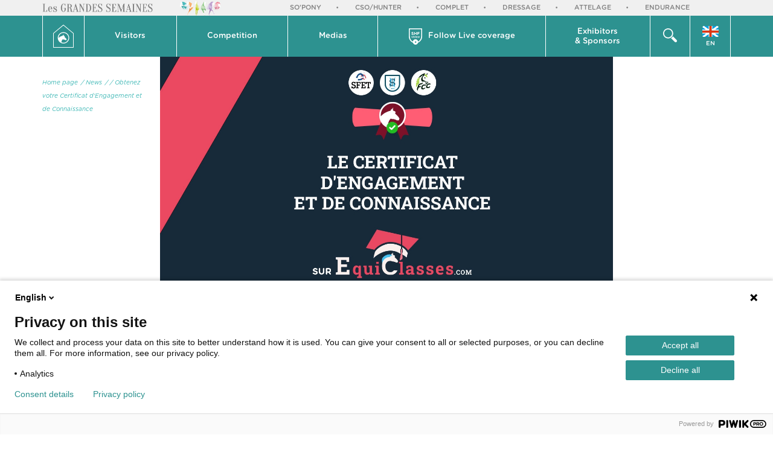

--- FILE ---
content_type: text/html; charset=UTF-8
request_url: https://grandesemainecsohunter.shf.eu/en/news/divers/obtenez-votre-certificat-engagement-connaissance,1374.html
body_size: 10066
content:
<!doctype html>
<html lang="en">

<head>
    <title>Obtenez votre Certificat d'Engagement et de Connaissance - News | Grande Semaine de CSO/Hunter</title>
    <base href="https://grandesemainecsohunter.shf.eu/" />
    <meta charset="utf-8" />
    <meta http-equiv="X-UA-Compatible" content="IE=edge" />
    <meta name="viewport" content="width=device-width, maximum-scale=1, initial-scale=1" />
    <meta name="description" content="" />
    <meta property="og:site_name" content="Grande Semaine de CSO/Hunter" />
    <meta property="og:title" content="Obtenez votre Certificat d'Engagement et de Connaissance - News" />
    <meta property="og:description" content="" />
    <meta property="og:image" content="https://www.shf.eu/userfiles/news/1374/facebook_alaune-certificat_644b8a507ea53_original.jpg" />
    <meta property="og:url" content="https://grandesemainecsohunter.shf.eu/en/news/divers/obtenez-votre-certificat-engagement-connaissance,1374.html" />
    <meta property="og:type" content="website" />
    <meta name="lang" content="en" />
    <link href="theme/img/favicon.ico" rel="shortcut icon" />
    <link href="theme/css/screen.min.css?v=27" rel="stylesheet" type="text/css" />
    <!--[if lt IE 9]>
        <script src="https://oss.maxcdn.com/html5shiv/3.7.2/html5shiv.min.js"></script>
        <script src="https://oss.maxcdn.com/respond/1.4.2/respond.min.js"></script>
    <![endif]-->
    <script type="text/javascript">
    (function(window, document, dataLayerName, id) {
    window[dataLayerName]=window[dataLayerName]||[],window[dataLayerName].push({start:(new Date).getTime(),event:"stg.start"});var scripts=document.getElementsByTagName('script')[0],tags=document.createElement('script');
    function stgCreateCookie(a,b,c){var d="";if(c){var e=new Date;e.setTime(e.getTime()+24*c*60*60*1e3),d="; expires="+e.toUTCString();f="; SameSite=Strict"}document.cookie=a+"="+b+d+f+"; path=/"}
    var isStgDebug=(window.location.href.match("stg_debug")||document.cookie.match("stg_debug"))&&!window.location.href.match("stg_disable_debug");stgCreateCookie("stg_debug",isStgDebug?1:"",isStgDebug?14:-1);
    var qP=[];dataLayerName!=="dataLayer"&&qP.push("data_layer_name="+dataLayerName),isStgDebug&&qP.push("stg_debug");var qPString=qP.length>0?("?"+qP.join("&")):"";
    tags.async=!0,tags.src="https://shf.containers.piwik.pro/"+id+".js"+qPString,scripts.parentNode.insertBefore(tags,scripts);
    !function(a,n,i){a[n]=a[n]||{ };for(var c=0;c<i.length;c++)!function(i){a[n][i]=a[n][i]||{ },a[n][i].api=a[n][i].api||function(){var a=[].slice.call(arguments,0);"string"==typeof a[0]&&window[dataLayerName].push({event:n+"."+i+":"+a[0],parameters:[].slice.call(arguments,1)})}}(i[c])}(window,"ppms",["tm","cm"]);
    })(window, document, 'dataLayer', '53931d1d-cdf7-49e8-90f8-322638080087');
    </script>
</head>

    <body class="page_id_ topic_id_10   lang_en" style="min-height: 887px;">
        <div id="gde_semaines">
            <div class="container">
                <div class="row">
                    <div class="col-xs-5 col-sm-4 col-md-4 col-lg-4">
                        <img src="theme/img/logo_gde_semaine.jpg" alt="" class="hidden-xs">
                        <img src="theme/img/logo_gde_semaine_xs.jpg" alt="" class="visible-xs">
                    </div>
                    <div class="col-xs-7 col-sm-8 col-md-8 col-lg-8">
                        <div class="owl-carousel semaines-carousel">
                            <a href="https://sopony.shf.eu/" title="So'Pony" target="_blank">So'Pony</a>
                            <a href="https://grandesemainecsohunter.shf.eu" title="CSO/Hunter" target="_blank">CSO/Hunter</a>
                            <a href="https://grandesemainecomplet.shf.eu" title="Complet" target="_blank">Complet</a>
                            <a href="https://grandesemainedressage.shf.eu" title="Dressage" target="_blank">Dressage</a>
                            <a href="https://grandesemaineattelage.shf.eu" title="Attelage" target="_blank">Attelage</a>
                            <a href="https://grandesemaineendurance.shf.eu" title="Endurance" target="_blank">Endurance</a>
                        </div>
                    </div>
                </div>
            </div>
        </div>
        <nav class="navbar">
            <div class="container">
                <div class="row"><!--
                    <div class="hidden-xs col-sm-3 col-md-2 col-lg-2" id="logo">
                        <a href="https://www.shf.eu" title="Retour à l'accueil de site">
                            <img src="theme/img/SHF_hor_couleur.png" alt="" />
                        </a>
                    </div> -->
                    <div class="col-xs-4 visible-xs">
                    <a href="https://grandesemainecsohunter.shf.eu/en/" title="Back to the home page" id="goHome">
                        <svg version="1.1" id="Calque_1" xmlns="http://www.w3.org/2000/svg" xmlns:xlink="http://www.w3.org/1999/xlink" x="0px" y="0px"
                             width="34px" height="38.4px" viewBox="0 0 34 38.4" style="enable-background:new 0 0 34 38.4;" xml:space="preserve">
                        <g>
                            <path style="fill:#FFFFFF;" d="M33.8,14L17.3,0.1c-0.2-0.2-0.5-0.2-0.7,0L0.2,14C0.1,14.1,0,14.2,0,14.4v23.5
                                c0,0.3,0.2,0.5,0.5,0.5h33c0.3,0,0.5-0.2,0.5-0.5V14.4C34,14.2,33.9,14.1,33.8,14z M33,37.4H1V14.6L17,1.2l16,13.4V37.4z"/>
                            <path style="fill:#FFFFFF;" d="M7.6,21.9c0,5.2,4.3,9.5,9.5,9.5s9.5-4.3,9.5-9.5s-4.3-9.5-9.5-9.5S7.6,16.7,7.6,21.9z M17.1,13.7
                                c4.5,0,8.2,3.7,8.2,8.2s-3.7,8.2-8.2,8.2c-1.2,0-2.3-0.3-3.4-0.7c0.1-1.9,0.6-3.6,2.2-5.1c0,0,0.3,0.6,2.1,0.5c0,0,1.4,0.3,2,0.7
                                c0.5,0.3,0.8,0.5,1,0.1c0,0,0.6,0.4,0.9,0c0.3-0.4,0.2-0.9,0.4-1.1c0.1-0.2-0.8-1.8-3.1-3.7L19,20.2l0.4-0.8c0,0-0.6-0.7-2-1.1
                                c0,0-0.1-1.8,0.3-2.3c0,0-0.8,0.7-1.2,1.9V17c0,0-0.7,0.4-0.7,1.4c0,0-3.5,0.9-5.4,2.4c-0.5,0.3-0.9,0.8-1.4,1.3c0-0.1,0-0.1,0-0.2
                                C8.9,17.4,12.6,13.7,17.1,13.7z"/>
                        </g>
                        </svg>Home page
                    </a>
                </div>
                    <div class="col-xs-4 visible-xs search_xs">
                        <div class="dropdown">
                            <div class="dropdown-toggle" data-toggle="dropdown" role="button" aria-haspopup="true" aria-expanded="false">
                                <button><span><img src="theme/img/icons/icon_loupe.png" alt=""></span> Search</button>
                            </div>
                            <div class="dropdown-menu">
                                <div class="container">
                                    <div class="row">
                                        <div class="col-lg-9 col-lg-offset-3">
                                            <form action="en/search/" id="searchbox_009683066860665586799:-tjlyvs3yla" class="search">
                                                <input type="text" onblur="if($(this).val()==''){$(this).val('');}" onfocus="if($(this).val()==''){$(this).val('');}" value="" class="q input_text" name="q" />
                                                <input type="hidden" value="FORID:11" name="cof" />
                                                <input type="hidden" value="009683066860665586799:-tjlyvs3yla" name="cx" />
                                                <button type="submit" class="btn btn-default">Search</button>
                                            </form>
                                        </div>
                                    </div>
                                </div>
                            </div>
                        </div>
                    </div>
                    <div class="col-xs-4 visible-xs menu_xs">
                        <button type="button" class="navbar-toggle collapsed" data-toggle="collapse" data-target="#navbar" aria-expanded="false">
                            <span class="open_menu"><i class="fa fa-navicon"></i> Menu</span>
                            <span class="close_menu"><i class="fa fa-close"></i> close</span>
                        </button>
                    </div>
                    <div class="collapse navbar-collapse" id="navbar">
                        <div class="nav navbar-nav">
                            <dl class="hidden-xs btnhome flex-1">
                                <dt>
                                    <a href="https://grandesemainecsohunter.shf.eu/en/" title="Retour à l'accueil">
                                        <svg version="1.1" id="Calque_1" xmlns="http://www.w3.org/2000/svg" xmlns:xlink="http://www.w3.org/1999/xlink" x="0px" y="0px"
                                             width="34px" height="38.4px" viewBox="0 0 34 38.4" style="enable-background:new 0 0 34 38.4;" xml:space="preserve">
                                        <g>
                                            <path style="fill:#FFFFFF;" d="M33.8,14L17.3,0.1c-0.2-0.2-0.5-0.2-0.7,0L0.2,14C0.1,14.1,0,14.2,0,14.4v23.5
                                                c0,0.3,0.2,0.5,0.5,0.5h33c0.3,0,0.5-0.2,0.5-0.5V14.4C34,14.2,33.9,14.1,33.8,14z M33,37.4H1V14.6L17,1.2l16,13.4V37.4z"/>
                                            <path style="fill:#FFFFFF;" d="M7.6,21.9c0,5.2,4.3,9.5,9.5,9.5s9.5-4.3,9.5-9.5s-4.3-9.5-9.5-9.5S7.6,16.7,7.6,21.9z M17.1,13.7
                                                c4.5,0,8.2,3.7,8.2,8.2s-3.7,8.2-8.2,8.2c-1.2,0-2.3-0.3-3.4-0.7c0.1-1.9,0.6-3.6,2.2-5.1c0,0,0.3,0.6,2.1,0.5c0,0,1.4,0.3,2,0.7
                                                c0.5,0.3,0.8,0.5,1,0.1c0,0,0.6,0.4,0.9,0c0.3-0.4,0.2-0.9,0.4-1.1c0.1-0.2-0.8-1.8-3.1-3.7L19,20.2l0.4-0.8c0,0-0.6-0.7-2-1.1
                                                c0,0-0.1-1.8,0.3-2.3c0,0-0.8,0.7-1.2,1.9V17c0,0-0.7,0.4-0.7,1.4c0,0-3.5,0.9-5.4,2.4c-0.5,0.3-0.9,0.8-1.4,1.3c0-0.1,0-0.1,0-0.2
                                                C8.9,17.4,12.6,13.7,17.1,13.7z"/>
                                        </g>
                                        </svg>
                                    </a>
                                </dt>
                                <dd></dd>
                            </dl>
                            <dl class="dropdown">
                                <dt class="dropdown-toggle" data-toggle="dropdown" role="button" aria-haspopup="true" aria-expanded="false">
                                    <a href="#">Visitors<i class="fa fa-angle-right visible-xs"></i></a>
                                </dt>
                                <dd class="dropdown-menu">
                                    <div class=" visible-xs back_menu"><a href="#" data-toggle="dropdown" role="button"><i class="fa fa-angle-left"></i> Visitors</a></div>
                                    <ul>
                                        <li><a href="en/visitors/" title="Event Schedule">Event Schedule</a></li>
                                        <li><a href="en/news/" title="News">News</a></li>
                                        <li><a href="en/visitors/presentation.html" title="Presentation">Presentation</a></li>
                                        <li><a href="en/visitors/access.html" title="Access">Access</a></li>
                                        <li><a href="en/visitors/village.html" title="EXHIBITORS VILLAGE">EXHIBITORS VILLAGE</a></li>
                                        <li><a href="en/visitors/animations.html" title="Entertainment">Entertainment</a></li>
                                        <li><a href="en/visitors/to-know.html" title="USEFUL INFORMATION">USEFUL INFORMATION</a></li>
                                    </ul>
                                </dd>
                            </dl>
                            <dl class="dropdown">
                                <dt class="dropdown-toggle" data-toggle="dropdown" role="button" aria-haspopup="true" aria-expanded="false">
                                    <a href="#">Competition <i class="fa fa-angle-right visible-xs"></i></a>
                                </dt>
                                <dd class="dropdown-menu" >
                                    <div class=" visible-xs back_menu"><a href="#" data-toggle="dropdown" role="button"><i class="fa fa-angle-left"></i> Start Lists</a></div>
                                    <ul>
                                        <li><a href="en/competition/" title="Start Lists">Start Lists</a></li>
                                        <li>
                                            Results
                                            <ul>
                                                <li><a href="en/competition/results/" title="Cycle Libre (Amateurs)">Cycle Libre (Amateurs)</a></li>
                                                <li><a href="en/competition/results/classic-cycle-seven-years.html" title="Cycle Classique and 7 y/o (Pro)">Cycle Classique and 7 y/o (Pro)</a></li>
                                                <li><a href="en/competition/results/hunter.html" title="Hunter">Hunter</a></li>
                                                <li><a href="en/competition/results/selle-francais.html" title="Selle Français Fillies">Selle Français Fillies</a></li>
                                            </ul>
                                        </li>
                                        <li><a href="en/competition/entry-list.html" title="Entry lists">Entry lists</a></li>
                                        <li><a href="https://www.shf-market.com/en/" target="_blank" title="Horses for sale">Horses for sale</a></li>
                                        <li><a href="en/competition/espace-concurrents.html" title="Competitors Infos">Competitors Infos</a></li>
                                    </ul>
                                </dd>
                            </dl>
                            <dl class="dropdown">
                                <dt class="dropdown-toggle" data-toggle="dropdown" role="button" aria-haspopup="true" aria-expanded="false">
                                    <a href="#">Medias <i class="fa fa-angle-right visible-xs"></i></a>
                                </dt>
                                <dd class="dropdown-menu">
                                    <div class=" visible-xs back_menu"><a href="#" data-toggle="dropdown" role="button"><i class="fa fa-angle-left"></i> Medias</a></div>
                                    <ul>
                                        <li><a href="en/medias/" title="Photos and videos">Photos and videos</a></li>
                                        <li><a href="en/medias/press.html" title="Press">Press</a></li>
                                    </ul>
                                </dd>
                            </dl>
                            <dl class="dropdown m_video">
                                <dt>
                                    <a href="https://www.shf.eu/fr/shf-video/concours.html" title="SHF video" target="_blank">
                                        <svg xmlns="http://www.w3.org/2000/svg" xmlns:xlink="http://www.w3.org/1999/xlink" width="22px" height="27px">
                                            <path fill-rule="evenodd" fill="rgb(255, 255, 255)" d="M21.987,14.097 C21.713,18.448 18.956,22.100 15.227,23.711 C14.712,25.601 13.025,27.000 11.008,27.000 C8.994,27.000 7.310,25.606 6.791,23.720 C3.114,22.142 0.357,18.613 0.007,14.366 L0.008,14.102 L0.007,1.450 L0.011,1.450 L0.011,1.361 C0.011,1.168 0.010,1.116 0.008,1.070 C0.007,1.023 0.007,0.980 0.007,0.810 C0.007,0.356 0.356,0.000 0.802,0.000 L21.213,0.000 C21.659,0.000 22.009,0.356 22.009,0.810 L22.009,1.361 L21.987,14.097 ZM10.161,23.884 C10.161,24.131 10.423,24.284 10.632,24.160 L12.605,22.988 C12.817,22.862 12.817,22.548 12.605,22.422 L10.474,21.156 C10.335,21.074 10.161,21.175 10.161,21.339 L10.161,23.884 ZM1.621,1.621 L1.622,13.426 C1.637,17.087 3.689,20.270 6.676,21.864 C6.991,19.707 8.804,18.042 11.008,18.042 C13.231,18.042 15.054,19.737 15.345,21.921 C15.342,21.895 15.343,21.868 15.340,21.841 C18.302,20.239 20.381,17.069 20.396,13.426 L20.398,1.621 L1.621,1.621 ZM16.421,15.729 C15.612,15.729 15.013,15.099 15.013,14.331 L15.013,14.320 C15.013,13.547 15.617,12.907 16.431,12.907 C17.246,12.907 17.844,13.537 17.844,14.310 L17.844,14.320 C17.844,15.089 17.241,15.729 16.421,15.729 ZM17.236,14.320 C17.236,13.844 16.899,13.450 16.421,13.450 C15.934,13.450 15.622,13.839 15.622,14.310 L15.622,14.320 C15.622,14.792 15.959,15.186 16.431,15.186 C16.924,15.186 17.236,14.797 17.236,14.331 L17.236,14.320 ZM17.314,7.016 L15.157,7.016 L15.157,8.056 L17.006,8.056 C17.273,8.056 17.486,8.272 17.486,8.544 C17.486,8.816 17.273,9.032 17.006,9.032 L15.157,9.032 L15.157,10.428 C15.157,10.728 14.925,10.965 14.630,10.965 C14.336,10.965 14.103,10.728 14.103,10.428 L14.103,6.577 C14.103,6.277 14.336,6.040 14.630,6.040 L17.314,6.040 C17.581,6.040 17.794,6.256 17.794,6.528 C17.794,6.800 17.581,7.016 17.314,7.016 ZM14.535,14.238 C14.535,14.413 14.405,14.535 14.249,14.535 L12.584,14.535 C12.650,14.976 12.957,15.222 13.349,15.222 C13.605,15.222 13.806,15.130 13.977,14.986 C14.023,14.950 14.063,14.930 14.133,14.930 C14.269,14.930 14.375,15.037 14.375,15.181 C14.375,15.258 14.339,15.324 14.294,15.370 C14.053,15.591 13.751,15.729 13.339,15.729 C12.569,15.729 11.976,15.160 11.976,14.326 L11.976,14.315 C11.976,13.542 12.514,12.907 13.273,12.907 C14.118,12.907 14.535,13.613 14.535,14.238 ZM13.268,13.414 C12.896,13.414 12.635,13.706 12.579,14.126 L13.942,14.126 C13.902,13.726 13.671,13.414 13.268,13.414 ZM12.425,10.965 C12.131,10.965 11.898,10.728 11.898,10.428 L11.898,8.963 L9.953,8.963 L9.953,10.428 C9.953,10.728 9.721,10.965 9.426,10.965 C9.132,10.965 8.899,10.728 8.899,10.428 L8.899,6.535 C8.899,6.235 9.132,5.998 9.426,5.998 C9.721,5.998 9.953,6.235 9.953,6.535 L9.953,7.972 L11.898,7.972 L11.898,6.535 C11.898,6.235 12.131,5.998 12.425,5.998 C12.720,5.998 12.953,6.235 12.953,6.535 L12.953,10.428 C12.953,10.728 12.720,10.965 12.425,10.965 ZM9.844,12.907 C10.281,12.907 10.558,13.127 10.749,13.383 L10.749,12.210 C10.749,12.036 10.885,11.903 11.050,11.903 C11.221,11.903 11.357,12.036 11.357,12.210 L11.357,15.386 C11.357,15.560 11.221,15.693 11.055,15.693 C10.885,15.693 10.749,15.560 10.749,15.386 L10.749,15.217 C10.553,15.499 10.276,15.724 9.844,15.724 C9.220,15.724 8.612,15.217 8.612,14.320 L8.612,14.310 C8.612,13.414 9.210,12.907 9.844,12.907 ZM9.225,14.320 C9.225,14.843 9.577,15.186 9.990,15.186 C10.397,15.186 10.759,14.838 10.759,14.320 L10.759,14.310 C10.759,13.788 10.397,13.444 9.990,13.444 C9.572,13.444 9.225,13.772 9.225,14.310 L9.225,14.320 ZM7.646,12.574 C7.450,12.574 7.299,12.451 7.299,12.266 L7.299,12.236 C7.299,12.051 7.450,11.933 7.646,11.933 C7.842,11.933 7.993,12.051 7.993,12.236 L7.993,12.266 C7.993,12.451 7.842,12.574 7.646,12.574 ZM6.222,10.993 C5.592,10.993 4.955,10.797 4.421,10.406 C4.304,10.323 4.222,10.169 4.222,10.002 C4.222,9.723 4.441,9.507 4.715,9.507 C4.852,9.507 4.948,9.555 5.017,9.604 C5.379,9.876 5.777,10.044 6.242,10.044 C6.674,10.044 6.934,9.869 6.934,9.583 L6.934,9.570 C6.934,9.297 6.770,9.158 5.968,8.949 C5.003,8.698 4.380,8.425 4.380,7.456 L4.380,7.442 C4.380,6.556 5.078,5.970 6.057,5.970 C6.639,5.970 7.146,6.123 7.578,6.403 C7.694,6.472 7.810,6.619 7.810,6.828 C7.810,7.107 7.591,7.323 7.317,7.323 C7.215,7.323 7.132,7.295 7.050,7.247 C6.701,7.037 6.372,6.919 6.044,6.919 C5.640,6.919 5.427,7.107 5.427,7.344 L5.427,7.358 C5.427,7.679 5.633,7.784 6.461,8.000 C7.434,8.258 7.981,8.614 7.981,9.465 L7.981,9.479 C7.981,10.448 7.256,10.993 6.222,10.993 ZM4.473,12.932 C4.639,12.932 4.725,13.030 4.775,13.158 L5.459,14.950 L6.153,13.147 C6.198,13.040 6.278,12.932 6.439,12.932 C6.605,12.932 6.736,13.060 6.736,13.229 C6.736,13.286 6.716,13.347 6.701,13.378 L5.816,15.447 C5.745,15.606 5.635,15.719 5.469,15.719 L5.439,15.719 C5.273,15.719 5.162,15.611 5.092,15.447 L4.207,13.383 C4.192,13.337 4.172,13.286 4.172,13.229 C4.172,13.076 4.307,12.932 4.473,12.932 ZM7.646,12.932 C7.817,12.932 7.953,13.071 7.953,13.245 L7.953,15.386 C7.953,15.560 7.817,15.693 7.646,15.693 C7.480,15.693 7.345,15.560 7.345,15.386 L7.345,13.245 C7.345,13.071 7.475,12.932 7.646,12.932 Z" />
                                        </svg>
                                        <span>Follow Live coverage</span></a>
                                    </dt>
                                    <dd class="dropdown-menu">

                                        <div class="visible-xs back_menu"><a href="#" data-toggle="dropdown" role="button"><i class="fa fa-angle-left"></i> Follow the live coverage</a></div>
                                        <div class="container">
                                            <div class="row">
                                                <div class="col-sm-4 col-md-5 col-lg-5 ">
                                                    <div class="moment">Live now:</div>
                                                </div>
                                                <div class="col-sm-8 col-md-7 col-lg-7">
                                                    <ul class="lives">
                                                    </ul>
                                                </div>
                                            </div>
                                        </div>
                                    </dd>
                                </dl>
                                <dl class="dropdown m_exposant">
                                    <dt class="dropdown-toggle" data-toggle="dropdown" role="button" aria-haspopup="true" aria-expanded="false">
                                        <a href="#">Exhibitors<br/> & Sponsors <i class="fa fa-angle-right visible-xs"></i></a>
                                    </dt>
                                    <dd class="dropdown-menu">
                                        <div class="visible-xs back_menu"><a href="#" data-toggle="dropdown" role="button"><i class="fa fa-angle-left"></i> Exhibitors & Sponsors</a></div>

                                        <ul>
                                            <li><a href="en/partner-exhibitors/" title="Exhibitors">Exhibitors</a></li>
                                            <li><a href="en/partner-exhibitors/partner.html" title="Sponsors">Sponsors</a></li>
                                            <li><a href="en/partner-exhibitors/volunteers.html" title="Volunteers">Volunteers</a></li>
                                        </ul>
                                    </dd>
                                </dl>
                                <dl class="dropdown recherche hidden-xs flex-1">
                                    <dt class="dropdown-toggle" data-toggle="dropdown" role="button" aria-haspopup="true" aria-expanded="false">
                                        <a href="#">
                                            <svg xmlns="http://www.w3.org/2000/svg" xmlns:xlink="http://www.w3.org/1999/xlink" width="23px" height="23px">
                                                <path fill-rule="evenodd" fill="rgb(255, 255, 255)" d="M20.796,23.000 C20.187,23.000 19.635,22.753 19.237,22.355 L13.217,16.335 C14.488,15.557 15.557,14.489 16.334,13.218 L22.355,19.238 C22.753,19.637 23.000,20.188 23.000,20.796 C23.000,22.013 22.013,23.000 20.796,23.000 ZM8.348,16.695 C3.745,16.695 -0.000,12.951 -0.000,8.348 C-0.000,3.745 3.745,-0.000 8.348,-0.000 C12.951,-0.000 16.695,3.745 16.695,8.348 C16.695,12.951 12.951,16.695 8.348,16.695 ZM8.306,1.694 C4.654,1.694 1.694,4.655 1.694,8.306 C1.694,11.958 4.654,14.918 8.306,14.918 C11.958,14.918 14.918,11.958 14.918,8.306 C14.918,4.655 11.958,1.694 8.306,1.694 Z" />
                                            </svg>
                                        </a>
                                    </dt>
                                    <dd class="dropdown-menu">
                                        <div class="container">
                                            <div class="row">
                                                <div class="col-lg-9 col-lg-offset-3">
                                                    <form action="en/search/" id="searchbox_009683066860665586799:-tjlyvs3yla" class="search">
                                                        <input type="text" onblur="if($(this).val()==''){$(this).val('');}" onfocus="if($(this).val()==''){$(this).val('');}" value="" class="q input_text" name="q" />
                                                        <input type="hidden" value="FORID:11" name="cof" />
                                                        <input type="hidden" value="009683066860665586799:-tjlyvs3yla" name="cx" />
                                                        <button type="submit" class="btn btn-default">Search</button>
                                                    </form>
                                                </div>
                                            </div>
                                        </div>
                                    </dd>
                                </dl>
                                <dl class="dropdown m_lang flex-1">
                                    <dt class="dropdown-toggle" data-toggle="dropdown" role="button" aria-haspopup="true" aria-expanded="false">
                                        <a href="#" class="text-center"><img src="theme/img/EN.svg" alt=""><span class="hidden-xs">EN</span><span class="hidden-sm hidden-md hidden-lg hidden-xl">Language</span></a>
                                    </dt>
                                    <dd class="dropdown-menu">
                                        <ul>
                                            <li><a href="fr/" title="French"><img src="theme/img/FR.svg" alt=""><br/>FR</a></li>

                                        </ul>
                                    </dd>
                                </dl>
                            </div>
                        </div>
                    </div>
                </div>
            </nav>
            <div class="container" id="content">
                <div class="row">
                    <div class="col-lg-12">
<div class="row">
	<div class="col-md-2 col-lg-2">
		<div id="sidebar">
			<ul id="plan">
			    <li><a href="https://grandesemainecsohunter.shf.eu/en/" title="Home page">Home page</a></li>
			    <li><a href="en/news/" title="News">/ News</a></li>
			    <li><a href="en/news/divers/" title="">/ </a></li>
			    <li><a href="en/news/divers/obtenez-votre-certificat-engagement-connaissance,1374.html" title="Obtenez votre Certificat d'Engagement et de Connaissance">/ Obtenez votre Certificat d'Engagement et de Connaissance</a></li>
			</ul>
			<!-- <div class="maj">Dernière mise à jour le <b>27.04.2023</b></div> -->
		</div>
	</div>
	<div class="col-md-8 col-lg-8 cat_10" id="actualite">
		<div class="inner">
			<div itemscope itemtype="http://schema.org/Article">
				<div class="actu_photo">
					<span class="icon_cat"></span>
				    <img src="https://www.shf.eu/userfiles/news/1374/alaune-certificat_644a5d6e60d56.jpg" alt="">
				</div>
				<div class="btn_container text-right">
					<button class="print btn btn-default" onclick="window.print();"><i class="fa fa-print" ></i></button>
					<div class="dropdown share">
					    <button class="dropdown-toggle btn btn-primary" type="button" data-toggle="dropdown" aria-haspopup="true" aria-expanded="true">
					        <i class="fa fa fa-share-alt"></i>
					    </button>
					    <ul class="dropdown-menu" >
					        <li><a href="mailto:?subject=Ce%20site%20est%20susceptible%20de%20vous%20plaire&amp;body=Voici%20le%20lien%20du%20site%20:%20https://grandesemainecsohunter.shf.eu/en/news/divers/obtenez-votre-certificat-engagement-connaissance,1374.html" title="Partager par mail"><i class="fa fa-envelope-o"></i></a></li>
					    	<li><a href="#" title=" Facebook" onclick="javascript:window.open('https://www.facebook.com/sharer/sharer.php?u=https://grandesemainecsohunter.shf.eu/en/news/divers/obtenez-votre-certificat-engagement-connaissance,1374.html','','height=400,width=600'); return false;"><i class="fa fa-facebook"></i></a></li>
					        <li><a href="#" title=" Twitter" onclick="javascript:window.open('http://twitter.com/intent/tweet?url=https://grandesemainecsohunter.shf.eu/en/news/divers/obtenez-votre-certificat-engagement-connaissance,1374.html','','height=400,width=600'); return false;"><i class="fa fa-twitter"></i></a></li>
					    </ul>
					</div>
				</div>
				<div class="row">
					<div class="col-xs-8 col-xs-offset-2 col-sm-8 col-sm-offset-2 col-md-8 col-md-offset-2 col-lg-6 col-lg-offset-3 text-center">
						<div class="date">27.04.2023</div>
						<h1 itemprop="headline">Obtenez votre Certificat d'Engagement et de Connaissance <span></span></h1>
					</div>
				</div>
				<div class="row text-justify">
					<div class="col-xs-10 col-xs-offset-1 col-sm-10 col-sm-offset-1 col-md-10 col-md-offset-1 col-lg-8 col-lg-offset-2">
					    <div><p>Le <strong>Certificat d'Engagement et de Connaissance</strong> pour la d&eacute;tention d'un &eacute;quid&eacute; est une obligation l&eacute;gale rendue obligatoire par&nbsp;l'article D. 214-37-1 du Code rural et de la p&ecirc;che maritime&nbsp;pour tout d&eacute;tenteur d'un &eacute;quid&eacute;. L'instruction technique finale a &eacute;t&eacute; rendue le 26 avril 2023.</p>
<p>La Soci&eacute;t&eacute; Hippique Fran&ccedil;aise fait partie des organismes habilit&eacute;s &agrave; le d&eacute;livrer&nbsp;par&nbsp;arrêté du ministère en charge de l&rsquo;agriculture.</p>
<p>Ce certificat unique, nominatif, d&eacute;velopp&eacute; en partenariat avec la FCC et la SFET est d&eacute;livr&eacute; sur la plateforme Equiclasses.com</p>
<p>Il se compose d'une formation en ligne et d'un test final d&eacute;livrant le certificat, qu'il vous faudra ensuite imprimer, signer et conserver.</p>
<p>&nbsp;</p>
<p style="text-align: center;"><a class="btn btn-default" href="https://equiclasses.com/course/view.php?id=106" target="_blank" rel="noopener">Obtenir votre certificat sur Equiclasses.com</a></p>
<p style="text-align: center;">&nbsp;</p>
<p style="text-align: center;">&nbsp;<iframe title="YouTube video player" src="https://www.youtube.com/embed/y8VbuhqfbJg" width="560" height="315" frameborder="0" allowfullscreen="allowfullscreen"></iframe></p>
<p style="text-align: center;">&nbsp;</p></div>
						<div itemprop="text"><h2>&agrave; qui s'adresse ce certificat ?</h2>
<p><strong>Le d&eacute;tenteur d&rsquo;&eacute;quid&eacute;(s) est toute personne physique h&eacute;bergeant un &eacute;quid&eacute; (cheval, poney, &acirc;ne, mulet, bardot)&nbsp;</strong><strong>quelque soit la dur&eacute;e.</strong></p>
<h3>PARTICULIER, PROPRI&Eacute;TAIRE OU NON</h3>
<p>Il est important de distinguer la notion de propri&eacute;taire et de d&eacute;tenteur d'&eacute;quid&eacute;.</p>
<p>Le d&eacute;tenteur n'est pas n&eacute;cessairement propri&eacute;taire de l'&eacute;quid&eacute; qu'il a &agrave; sa charge.</p>
<p>Le propri&eacute;taire peut &ecirc;tre lui-m&ecirc;me le d&eacute;tenteur, il est alors soumis aux obligations d&rsquo;attestation de connaissance du d&eacute;tenteur (particulier ou professionnel selon son cas).</p>
<h3><strong>PROFESSIONNEL, DISPENS&Eacute; SOUS CONDITION</strong></h3>
<p>Est dispens&eacute; du certificat le d&eacute;tenteur qui a une activit&eacute; professionnelle au contact direct des &eacute;quid&eacute;s d&eacute;finie par l&rsquo;existence d&rsquo;un num&eacute;ro SIRET et qui est dans au moins une des situations suivantes :</p>
<ul>
<li>a une exp&eacute;rience professionnelle au contact direct d'&eacute;quid&eacute;s, d'une dur&eacute;e&nbsp;minimale de dix-huit mois au moment de l'acquisition ;</li>
<li>poss&eacute;de un dipl&ocirc;me, titre ou certificat figurant sur <a href="https://www.legifrance.gouv.fr/jorf/id/JORFTEXT000046847652" target="_blank" rel="noopener">l&rsquo;arr&ecirc;t&eacute; du 29 d&eacute;cembre 2022</a></li>
</ul>
<h3><strong>PERSONNE MORALE</strong></h3>
<p>Dans le cas o&ugrave; le d&eacute;tenteur de l&rsquo;&eacute;quid&eacute; est une personne morale&nbsp; (soci&eacute;t&eacute;, &eacute;tablissement...) :</p>
<ul>
<li>si la d&eacute;tention rel&egrave;ve d&rsquo;une activit&eacute; professionnelle au contact direct des &eacute;quid&eacute;s, au moins une personne ayant des responsabilit&eacute;s dans l&rsquo;&eacute;tablissement&nbsp;doit d&eacute;montrer de sa connaissance via dipl&ocirc;me, titre ou certificat cit&eacute;s ci-dessus.</li>
<li>si la d&eacute;tention ne rel&egrave;ve pas d&rsquo;une activit&eacute; professionnelle au contact direct des &eacute;quid&eacute;s, il est n&eacute;cessaire qu&rsquo;au moins une personne repr&eacute;sentant juridiquement l&rsquo;&eacute;tablissement signe le certificat d&rsquo;engagement et de connaissance.</li>
</ul>
<p>Cette personne s&rsquo;assure par ailleurs que le personnel en charge des &eacute;quid&eacute;s est comp&eacute;tent &agrave; ce titre.</p>
<h3><strong>SALARI&Eacute;S&nbsp;</strong></h3>
<p>Un salari&eacute; travaillant au contact des &eacute;quid&eacute;s et qui souhaite d&eacute;tenir un &eacute;quid&eacute; en tant que&nbsp;d&eacute;tenteur particulier est soumis &agrave; la signature du certificat d&rsquo;engagement et de&nbsp;connaissance. En effet, dans ce cas, il n&rsquo;est pas d&eacute;tenteur dans le cadre d&rsquo;une activit&eacute;&nbsp;professionnelle mais &agrave; titre particulier.</p>
<p>Pour plus d'informations, vous pouvez consulter l'Instruction technique compl&egrave;te :</p>
<p><a class="btn btn-default" href="https://www.shf.eu/userfiles/actualites/2023/certificat_de_detenteur/it-cec_equides_2023-284.pdf" target="_blank" rel="noopener">Instruction technique compl&egrave;te</a></p>
<p>&nbsp;</p>
<h2>Comment l'obtenir ?</h2>
<p>Les organismes professionnels de la fili&egrave;re &eacute;quine pouvant d&eacute;livrer le certificat d'engagement et de connaissance mentionn&eacute; <a href="https://www.legifrance.gouv.fr/jorf/id/JORFTEXT000046847646" target="_blank" rel="noopener">au II de l'article D. 214-37-1 </a>sont les suivants :</p>
<ul>
<li>la Soci&eacute;t&eacute; Hippique Fran&ccedil;aise (SHF);</li>
<li>la Soci&eacute;t&eacute; Fran&ccedil;aise des &Eacute;quid&eacute;s de Travail (SFET) ;</li>
<li>France Galop ;</li>
<li>la Soci&eacute;t&eacute; d'encouragement &agrave; l'&eacute;levage du cheval fran&ccedil;ais ;</li>
<li>la F&eacute;d&eacute;ration Fran&ccedil;aise d'&Eacute;quitation ;</li>
<li>la F&eacute;d&eacute;ration nationale du Cheval ;</li>
<li>le Groupement hippique national ;</li>
<li>la F&eacute;d&eacute;ration des Conseils de Chevaux (FCC).</li>
</ul>
<p>La SHF, la FCC et la SFET vous proposent d'obtenir votre certificat sur la plateforme Equiclasses.com, via une formation en ligne et un test certifiant. Votre certificat sera unique et nominatif. Il vous faudra l'imprimer, le signer et le conserver.</p>
<p>&nbsp;</p>
<p style="text-align: center;"><a class="btn btn-primary" href="https://equiclasses.com/course/view.php?id=106" target="_blank" rel="noopener">Obtenir votre Certificat sur Equiclasses.com</a></p>
<p>&nbsp;</p>
<p><a href="https://equiclasses.com/course/view.php?id=106" target="_blank" rel="noopener"><img src="https://www.shf.eu/userfiles/actualites/2023/certificat_de_detenteur/a5-flyer-equiclasses-certificat-v2.jpg" alt="" width="840" height="1190" /></a></p>
<p><a href="https://equiclasses.com/course/view.php?id=106" target="_blank" rel="noopener"><img src="https://www.shf.eu/userfiles/actualites/2023/certificat_de_detenteur/a5-flyer-equiclasses-certificat-p2.jpg" alt="" width="840" height="1190" /></a>&nbsp;</p></div>
					</div>
				</div>
			</div>
		</div>
	</div>
	<div class="col-md-3 col-lg-2">

	</div>
</div>
        </div>
    </div>
</div>
<div id="contact">
    <div id="container_contact"></div>
</div>

<footer class="hidden-xs">
    <div class="container">
        <div class="row">
            <div class="col-sm-5 col-md-5 col-lg-5">
                <ul class="divers">
                    <li><a href="https://www.shf.eu/fr/mentions-legales.html" title="Legal notice" target="_blank">Legal notice</a></li>
                    <li><a href="https://www.shf.eu/fr/politique-confidentialite.html" title="Politique de confidentialité" target="_blank">Politique de confidentialité</a></li>
                    <li><a href="en/archives/" title="Archives">Archives</a></li>
                    <li><a href="https://www.equideclic.com/" title="An Equideclic creation" target="_blank">An Equideclic creation</a></li>
                    <!-- <li><a href="en/" title=""></a></li> -->
                </ul>
            </div>
            <div class="col-sm-5 col-md-5 col-lg-4 text-center">
                <div><a href="https://grandesemainecsohunter.shf.eu/en/" class="date_avenir">Grande Semaine de CSO/Hunter<br/><i>from the 28th of aug. to the 6th of sept. 2026 in Fontainebleau</i></a></div>
            </div>
            <div class="col-sm-2 col-md-2 col-lg-3 text-right">
                <ul class="social">
                    <li><a href="en/contact.html" title="en/Contact" >
                        <svg
                         xmlns="http://www.w3.org/2000/svg"
                         xmlns:xlink="http://www.w3.org/1999/xlink"
                         width="18px" height="13px">
                        <path fill-rule="evenodd"  fill="rgb(255, 255, 255)"
                         d="M17.058,-0.003 L0.941,-0.003 C0.431,-0.003 0.006,0.393 0.006,0.920 L0.006,0.963 L0.006,12.035 C0.006,12.563 0.431,13.002 0.941,13.002 L17.058,13.002 C17.569,13.002 17.994,12.563 17.994,12.035 L17.994,0.963 C18.036,0.436 17.569,-0.003 17.058,-0.003 M14.253,1.887 L9.000,7.291 L3.748,1.887 L14.253,1.887 ZM16.165,11.113 L1.834,11.113 L1.834,2.809 L8.447,9.223 C8.618,9.355 8.829,9.399 9.000,9.399 C9.170,9.399 9.383,9.355 9.553,9.223 L16.165,2.809 L16.165,11.113 Z"/>
                        </svg>
                    </a></li>
                    <li>
                    <a href="https://www.facebook.com/GrandeSemaineFontainebleau" title=" Facebook" target="_blank"><i class="fa fa-facebook"></i></a></li>
                </ul>
            </div>
        </div>
    </div>
</footer>
<div class="modal fade" id="modal_iframe" tabindex="-1" role="dialog">
    <div class="modal-dialog modal-lg" role="document">
        <div class="modal-content">
            <div class="modal-body">
                <button type="button" class="close" data-dismiss="modal" aria-label="Close">X</button>
                <iframe src="" frameborder="0"></iframe>
            </div>
        </div>
    </div>
</div>
<style>
    #modal_iframe iframe
    {
        width: 100%;
        height: 700px;
    }
</style>

<script src='https://www.google.com/recaptcha/api.js'></script>
<script type="text/javascript" src="theme/js/jquery.min.js"></script>
<script type="text/javascript" src="theme/js/bootstrap.min.js"></script>
<script type="text/javascript" src="theme/js/bootstrap-select.min.js"></script>
<script type="text/javascript" src="theme/js/owl.carousel.min.js"></script>
<script type="text/javascript" src="theme/js/jquery.fancybox.pack.js"></script>
<script type="text/javascript" src="theme/js/jquery.fancybox-thumbs.min.js"></script>
<script type="text/javascript" src="theme/js/jquery.jscroll.min.js"></script>
<script type="text/javascript" src="theme/js/video.js"></script>
<script type="text/javascript" src="theme/js/shf.min.js"></script>

</body>
</html>


--- FILE ---
content_type: image/svg+xml; charset=utf8
request_url: https://grandesemainecsohunter.shf.eu/theme/img/FR.svg
body_size: 1124
content:
<svg xmlns="http://www.w3.org/2000/svg" xmlns:xlink="http://www.w3.org/1999/xlink" width="27" height="17.54" viewBox="0 0 27 17.54">
  <defs>
    <clipPath id="clip-path">
      <rect id="Rectangle_3" data-name="Rectangle 3" width="27" height="17.54" fill="none"/>
    </clipPath>
  </defs>
  <g id="Groupe_6" data-name="Groupe 6" transform="translate(-934 -523)">
    <g id="Groupe_5" data-name="Groupe 5" transform="translate(934 523)">
      <g id="Groupe_4" data-name="Groupe 4" transform="translate(0 0)" clip-path="url(#clip-path)">
        <path id="Tracé_14" data-name="Tracé 14" d="M9.014,0H1.767A1.845,1.845,0,0,0,0,1.9V15.636a1.845,1.845,0,0,0,1.767,1.9H9.014Z" transform="translate(0 0)" fill="#009ee2" fill-rule="evenodd"/>
        <path id="Tracé_15" data-name="Tracé 15" d="M38.276,0H45.5a1.869,1.869,0,0,1,1.79,1.929V15.611A1.869,1.869,0,0,1,45.5,17.54H38.276Z" transform="translate(-20.29 0)" fill="#e03512" fill-rule="evenodd"/>
        <rect id="Rectangle_2" data-name="Rectangle 2" width="8.972" height="17.54" transform="translate(9.014)" fill="#fff"/>
      </g>
    </g>
  </g>
</svg>


--- FILE ---
content_type: image/svg+xml; charset=utf8
request_url: https://grandesemainecsohunter.shf.eu/theme/img/EN.svg
body_size: 3355
content:
<svg xmlns="http://www.w3.org/2000/svg" xmlns:xlink="http://www.w3.org/1999/xlink" width="27" height="17.54" viewBox="0 0 27 17.54">
  <defs>
    <clipPath id="clip-path">
      <rect id="Rectangle_1" data-name="Rectangle 1" width="27" height="17.54" fill="none"/>
    </clipPath>
  </defs>
  <g id="Groupe_3" data-name="Groupe 3" transform="translate(0 0)">
    <path id="Tracé_1" data-name="Tracé 1" d="M11.536,0V7.088H0v3.7H11.536V17.54H15.4V10.792H27v-3.7H15.4V0Z" fill="#e03512"/>
    <g id="Groupe_2" data-name="Groupe 2">
      <g id="Groupe_1" data-name="Groupe 1" clip-path="url(#clip-path)">
        <path id="Tracé_2" data-name="Tracé 2" d="M36.827,22.824h5.505V21.536h-11.6v6.747h1.288V24.078a1.155,1.155,0,0,1,.31.08q3.094,2.057,6.181,4.125H39.7A2.7,2.7,0,0,0,42.192,26.6l-5.421-3.522c.019-.085.038-.169.056-.253" transform="translate(-15.332 -10.743)" fill="#fff"/>
        <path id="Tracé_3" data-name="Tracé 3" d="M0,21.536v1.289q2.252.036,4.5.071c.314.005.628,0,.942,0l.088.2L.181,26.534A2.7,2.7,0,0,0,2.7,28.283H3.864c.761-.542,1.52-1.085,2.291-1.612,1.316-.9,2.647-1.776,4.093-2.743v4.355h1.288V21.536Z" transform="translate(0 -10.743)" fill="#fff"/>
        <path id="Tracé_4" data-name="Tracé 4" d="M11.536,0H10.247V4.706a1.139,1.139,0,0,1-.31-.08Q6.673,2.457,3.418.275A1.631,1.631,0,0,1,3.16,0H2.7A2.706,2.706,0,0,0,.054,2.169L5.342,5.6c-.022.065-.043.13-.065.2H0V7.088H11.536Z" fill="#fff"/>
        <path id="Tracé_5" data-name="Tracé 5" d="M42.332,7.088V5.8H36.844a2.316,2.316,0,0,1,.326-.37Q39.6,3.795,42.032,2.175A.915.915,0,0,1,42.32,2.1,2.7,2.7,0,0,0,39.7,0H39.11c-.948.674-1.884,1.365-2.846,2.018-1.36.923-2.738,1.818-4.241,2.813V0H30.734V7.088Z" transform="translate(-15.332)" fill="#fff"/>
        <path id="Tracé_6" data-name="Tracé 6" d="M10,29.052c-.771.527-1.53,1.07-2.291,1.612h6.384V26.309c-1.446.967-2.777,1.844-4.093,2.743" transform="translate(-3.846 -13.125)" fill="#009ee2"/>
        <path id="Tracé_7" data-name="Tracé 7" d="M6.564.275q3.256,2.181,6.519,4.35a1.142,1.142,0,0,0,.31.08V0H6.3a1.633,1.633,0,0,0,.259.275" transform="translate(-3.145)" fill="#009ee2"/>
        <path id="Tracé_8" data-name="Tracé 8" d="M37.547,2.018c.962-.653,1.9-1.344,2.846-2.018H33.305V4.831c1.5-1,2.882-1.89,4.242-2.813" transform="translate(-16.614)" fill="#009ee2"/>
        <path id="Tracé_9" data-name="Tracé 9" d="M33.305,26.609v4.205H39.8q-3.087-2.068-6.181-4.124a1.158,1.158,0,0,0-.31-.081" transform="translate(-16.614 -13.274)" fill="#009ee2"/>
        <path id="Tracé_10" data-name="Tracé 10" d="M5.446,24.18c-.314,0-.628,0-.942,0q-2.252-.034-4.5-.071V26.87a2.665,2.665,0,0,0,.181.948l5.352-3.442Z" transform="translate(0 -12.027)" fill="#009ee2"/>
        <path id="Tracé_11" data-name="Tracé 11" d="M42.836,24.107c-.019.084-.038.168-.056.253L48.2,27.882a2.655,2.655,0,0,0,.14-.449V24.107Z" transform="translate(-21.341 -12.026)" fill="#009ee2"/>
        <path id="Tracé_12" data-name="Tracé 12" d="M43.252,7.516a2.286,2.286,0,0,0-.326.37h5.488V4.22c0-.013-.009-.025-.012-.037a.9.9,0,0,0-.288.079q-2.436,1.619-4.862,3.253" transform="translate(-21.414 -2.087)" fill="#009ee2"/>
        <path id="Tracé_13" data-name="Tracé 13" d="M5.342,7.762.054,4.328A2.66,2.66,0,0,0,0,4.856v3.1H5.277l.065-.2" transform="translate(0 -2.159)" fill="#009ee2"/>
      </g>
    </g>
  </g>
</svg>
